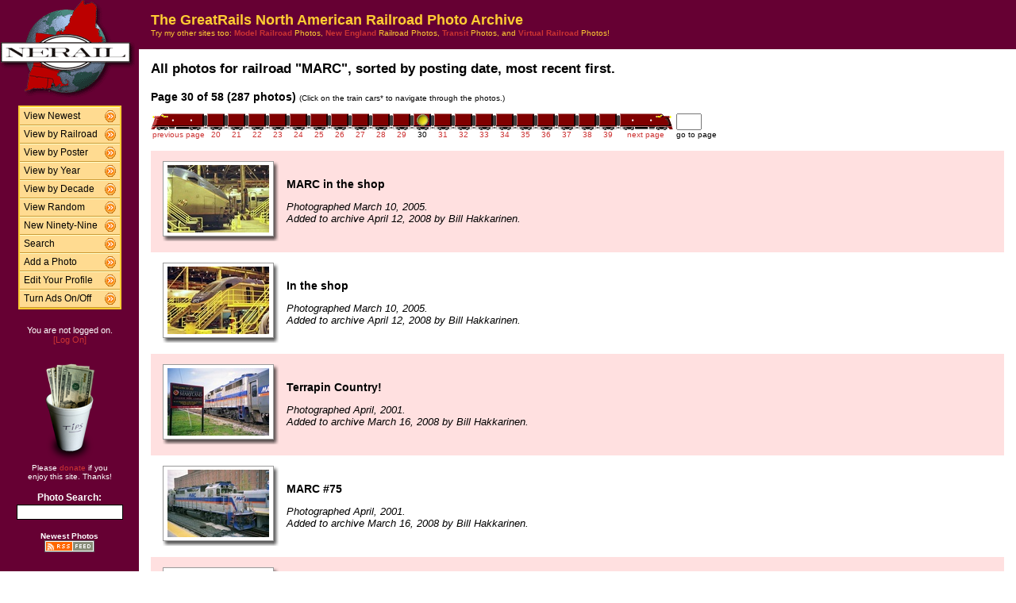

--- FILE ---
content_type: text/html; charset=UTF-8
request_url: http://photos.greatrails.net/show/?order=byrail&page=30&key=458&key2=
body_size: 26925
content:
<HTML>
<HEAD>
<link rel="stylesheet" type="text/css" href="/includes/style-greatrails.net.css">
<title>NERAIL Railroad Photos</title>
<script>(function(d, s, id) {
  var js, fjs = d.getElementsByTagName(s)[0];
  if (d.getElementById(id)) return;
  js = d.createElement(s); js.id = id;
  js.src = "//connect.facebook.net/en_US/sdk.js#xfbml=1&version=v2.5";
  fjs.parentNode.insertBefore(js, fjs);
}(document, 'script', 'facebook-jssdk'));</script>
<meta property="og:site_name"    content="The GreatRails North American Railroad Photo Archive" />
<meta property="og:url"          content="http://photos.greatrails.net/show/?order=byrail&page=1&key=458&key2=" />
<meta property="fb:admins"       content="100000099244726" />
<meta property="fb:app_id"       content="757010034469443" />
<meta property="og:type"         content="article" />
<meta property="og:title"        content="MARC:" />
<meta property="og:description"  content="287 great photographs of the MARC." />
<meta property="og:image"        content="http://photos.greatrails.net/photos/2008/04/12/2008041208571228156.jpg" />
<meta property="og:image:type"   content="image/jpeg" />
<meta property="og:image:width"  content="800" />
<meta property="og:image:height" content="533" />
<meta property="og:image"        content="http://photos.greatrails.net/photos/2008/04/12/2008041208560128114.jpg" />
<meta property="og:image:type"   content="image/jpeg" />
<meta property="og:image:width"  content="800" />
<meta property="og:image:height" content="533" />
<meta property="og:image"        content="http://photos.greatrails.net/photos/2008/03/16/2008031608552810159.jpg" />
<meta property="og:image:type"   content="image/jpeg" />
<meta property="og:image:width"  content="800" />
<meta property="og:image:height" content="533" />
<meta property="og:image"        content="http://photos.greatrails.net/photos/2008/03/16/2008031608535010048.jpg" />
<meta property="og:image:type"   content="image/jpeg" />
<meta property="og:image:width"  content="800" />
<meta property="og:image:height" content="532" />
<meta property="og:image"        content="http://photos.greatrails.net/photos/2008/03/16/200803160847559669.jpg" />
<meta property="og:image:type"   content="image/jpeg" />
<meta property="og:image:width"  content="800" />
<meta property="og:image:height" content="532" />

</HEAD>

<body bgcolor="#ffffff" leftmargin=0 topmargin=0 rightmargin=0 bottommargin=0>

<center>

<table border=0 cellpadding=0 cellspacing=0 width="100%" height="100%">
<TR>
<TD VALIGN=TOP WIDTH=175 BGCOLOR="#660033">

<TABLE BORDER=0 CELLSPACING=0 CELLPADDING=0 WIDTH=175>

<TR>
<td align=center valign=middle width=175 class="shaded1">
<A HREF="/"><IMG SRC="/images/logo2-greatrails.net.gif" ALIGN=LEFT WIDTH=170 HEIGHT=123 BORDER=0></A>
</TD>
</TR>


<tr>
<td align="center" class="shaded1" style="padding-top: 10px;">

<TABLE BORDER=0 CELLSPACING=0 CELLPADDING=0 WIDTH=130 class="navbar">

<tr onmouseover="this.className = 'navbarhover';" onmouseout="this.className = 'navbar';">
        <td><A HREF="/show/?order=bydate&page=1" class="left">View Newest</A></td>
        <td align="right"><A HREF="/show/?order=bydate&page=1" class="right"><img src="/images/raquo5.gif" alt="" width="14" height="15" border="0"></a></td></tr>
<tr onmouseover="this.className = 'navbarhover';" onmouseout="this.className = 'navbar';">
        <td><A HREF="/byrailroad/?l=A" class="left">View by Railroad</A></td>
        <td align="right"><A HREF="/byrailroad/?l=A" class="right"><img src="/images/raquo5.gif" alt="" width="14" height="15" border="0"></a></td></tr>
<tr onmouseover="this.className = 'navbarhover';" onmouseout="this.className = 'navbar';">
        <td><A HREF="/bycontributor/?l=A" class="left">View by Poster</A></td>
        <td align="right"><A HREF="/bycontributor/?l=A" class="right"><img src="/images/raquo5.gif" alt="" width="14" height="15" border="0"></a></td></tr>
<tr onmouseover="this.className = 'navbarhover';" onmouseout="this.className = 'navbar';">
        <td><A HREF="/byyear/" class="left">View by Year</A></td>
        <td align="right"><A HREF="/byyear/" class="right"><img src="/images/raquo5.gif" alt="" width="14" height="15" border="0"></a></td></tr>
<tr onmouseover="this.className = 'navbarhover';" onmouseout="this.className = 'navbar';">
        <td><A HREF="/bydecade/" class="left">View by Decade</A></td>
        <td align="right"><A HREF="/bydecade/" class="right"><img src="/images/raquo5.gif" alt="" width="14" height="15" border="0"></a></td></tr>
<tr onmouseover="this.className = 'navbarhover';" onmouseout="this.className = 'navbar';">
        <td><A HREF="/randomizer/" class="left">View Random</A></td>
        <td align="right"><A HREF="/randomizer/" class="right"><img src="/images/raquo5.gif" alt="" width="14" height="15" border="0"></a></td></tr>
<tr onmouseover="this.className = 'navbarhover';" onmouseout="this.className = 'navbar';">
        <td><A HREF="/new99/" class="left">New Ninety-Nine</A></td>
        <td align="right"><A HREF="/new99/" class="right"><img src="/images/raquo5.gif" alt="" width="14" height="15" border="0"></a></td></tr>
<tr onmouseover="this.className = 'navbarhover';" onmouseout="this.className = 'navbar';">
        <td><A HREF="/search/" class="left">Search</A></td>
        <td align="right"><A HREF="/search" class="right"><img src="/images/raquo5.gif" alt="" width="14" height="15" border="0"></a></td></tr>
<tr onmouseover="this.className = 'navbarhover';" onmouseout="this.className = 'navbar';">
        <td><A HREF="/addphoto/" class="left">Add a Photo</A></td>
        <td align="right"><A HREF="/addphoto/" class="right"><img src="/images/raquo5.gif" alt="" width="14" height="15" border="0"></a></td></tr>
<tr onmouseover="this.className = 'navbarhover';" onmouseout="this.className = 'navbar';">
        <td><A HREF="/profile/" class="left">Edit Your Profile</A></td>
        <td align="right"><A HREF="/addphoto/" class="right"><img src="/images/raquo5.gif" alt="" width="14" height="15" border="0"></a></td></tr>
<tr onmouseover="this.className = 'navbarhover';" onmouseout="this.className = 'navbar';">
        <td><A HREF="/toggleads/" class="left">Turn Ads On/Off</A></td>
        <td align="right"><A HREF="/toggleads/" class="right"><img src="/images/raquo5.gif" alt="" width="14" height="15" border="0"></a></td></tr>

</table>

</td>
</tr>

<tr>
<td align=center class="shaded1" style="padding-top: 20px;">
<div class="donationtext" style="font-size:11px; margin:0 10px 0 10px;">
You are not logged on.<br><a href="/logon/">[Log On]</a>
</div>
</td>
</tr>

<tr>
<td align=center class="shaded1" style="padding-top: 20px;">

<div class="donationtext" style="font-size:11px; margin:0 10px 0 10px;">

<a href="/donations/"><img src="/images/tipjar-small.png" width="80" height="130" alt="Donate" border="0"></a><br>
<p style="margin-top:0;">Please <a href="/donations/">donate</a> if you<br>enjoy this site.  Thanks!</p>

</div>

</td>
</tr>

<tr>
<td align="center">

<div class="searchlabel">Photo Search:</div>
<form action="/search/searchresults.modperl" method="get" style="margin: 0;">
<input type="hidden" name="SEARCHTYPE" value="SIMPLE">
<input type="hidden" name="PAGE" value="1">
<input type="hidden" name="BOOL" value="ALL">
<input type="text" name="SEARCHSTRING" size="15" maxlength="90" style="margin-top: 3px; border: 1px solid #000;">
</form>

<!--
<div class="searchlabel">Google Search:</div>
<form action="http://www.google.com/cse" id="cse-search-box" style="margin: 0;">
<input type="hidden" name="cx" value="partner-pub-$google_search_id" />
<input type="hidden" name="ie" value="ISO-8859-1">
<input type="text" name="q" size="15" style="margin-top: 3px; border: 1px solid #000;">
</form>
-->

<div class="searchlabel"><font size="1">Newest Photos</font><br></div>
<a href="/rss/newest/"><img src="/images/rssfeed.gif" width="63" height="15" border="0" alt="RSS feed"></a>
<br>&nbsp;<br>


</td>
</tr>

</table>
</TD>
<TD VALIGN=TOP>

<TABLE CELLSPACING=0 CELLPADDING=15 WIDTH="100%" BORDER=0>
<TR>
<!--<TD COLSPAN=2 BGCOLOR="#000099">-->
<TD COLSPAN=2 class="shaded1">
<FONT SIZE="+1">
<B>The GreatRails North American Railroad Photo Archive</B><BR>
</FONT>
<FONT SIZE="1">
Try my other sites too: <A HREF="http://photos.modelrails.net/"><b>Model Railroad</b></A> Photos, <A HREF="http://photos.nerail.org/"><b>New England</b></A> Railroad Photos, <A HREF="http://transit.nerail.org/"><b>Transit</b></A> Photos, and <A HREF="http://photos.digitalrails.net/"><b>Virtual Railroad</b></A> Photos!
</FONT> 

</TD>
</TR>

<TR>
<TD>


<TITLE>NERAIL Photo Archive - MARC Photos</TITLE>
<div id="fb-root"></div>

<table cellspacing=0 cellpadding=0 border=0 width="100%">
<tr>
<td align="left">
<H3>All photos for railroad "MARC", sorted by posting date, most recent first.</H3>
</td>
<td align="right">
<div class="fb-like" style="text-align:right; width:220px; margin-right:10px; position:relative; top:+9px;" data-href="http://photos.greatrails.net/show/?order=byrail&page=1&key=458&key2=" data-width="200" data-layout="button_count" data-action="like" data-show-faces="false" data-share="true"></div>
  </td>
</tr>
</table>
<B>Page 30 of 58 (287 photos)</B> <FONT SIZE="1">(Click on the train cars* to navigate through the photos.)</FONT><P><TABLE BORDER=0 CELLPADDING=0 CELLSPACING=0><TR><TD ALIGN=RIGHT VALIGN=BOTTOM><A HREF="?order=byrail&page=29&key=458&key2="><IMG SRC="/images/nav_prev-greatrails.net.gif" WIDTH="69" HEIGHT="21" BORDER="0"></A></TD><TD ALIGN=CENTER VALIGN=BOTTOM><A HREF="?order=byrail&page=20&key=458&key2="><IMG SRC="/images/nav-greatrails.net.gif" WIDTH="26" HEIGHT="21" BORDER="0"></A></TD><TD ALIGN=CENTER VALIGN=BOTTOM><A HREF="?order=byrail&page=21&key=458&key2="><IMG SRC="/images/nav-greatrails.net.gif" WIDTH="26" HEIGHT="21" BORDER="0"></A></TD><TD ALIGN=CENTER VALIGN=BOTTOM><A HREF="?order=byrail&page=22&key=458&key2="><IMG SRC="/images/nav-greatrails.net.gif" WIDTH="26" HEIGHT="21" BORDER="0"></A></TD><TD ALIGN=CENTER VALIGN=BOTTOM><A HREF="?order=byrail&page=23&key=458&key2="><IMG SRC="/images/nav-greatrails.net.gif" WIDTH="26" HEIGHT="21" BORDER="0"></A></TD><TD ALIGN=CENTER VALIGN=BOTTOM><A HREF="?order=byrail&page=24&key=458&key2="><IMG SRC="/images/nav-greatrails.net.gif" WIDTH="26" HEIGHT="21" BORDER="0"></A></TD><TD ALIGN=CENTER VALIGN=BOTTOM><A HREF="?order=byrail&page=25&key=458&key2="><IMG SRC="/images/nav-greatrails.net.gif" WIDTH="26" HEIGHT="21" BORDER="0"></A></TD><TD ALIGN=CENTER VALIGN=BOTTOM><A HREF="?order=byrail&page=26&key=458&key2="><IMG SRC="/images/nav-greatrails.net.gif" WIDTH="26" HEIGHT="21" BORDER="0"></A></TD><TD ALIGN=CENTER VALIGN=BOTTOM><A HREF="?order=byrail&page=27&key=458&key2="><IMG SRC="/images/nav-greatrails.net.gif" WIDTH="26" HEIGHT="21" BORDER="0"></A></TD><TD ALIGN=CENTER VALIGN=BOTTOM><A HREF="?order=byrail&page=28&key=458&key2="><IMG SRC="/images/nav-greatrails.net.gif" WIDTH="26" HEIGHT="21" BORDER="0"></A></TD><TD ALIGN=CENTER VALIGN=BOTTOM><A HREF="?order=byrail&page=29&key=458&key2="><IMG SRC="/images/nav-greatrails.net.gif" WIDTH="26" HEIGHT="21" BORDER="0"></A></TD><TD ALIGN=CENTER VALIGN=BOTTOM><IMG SRC="/images/nav_on-greatrails.net.gif" WIDTH="26" HEIGHT="21" BORDER="0"></TD><TD ALIGN=CENTER VALIGN=BOTTOM><A HREF="?order=byrail&page=31&key=458&key2="><IMG SRC="/images/nav-greatrails.net.gif" WIDTH="26" HEIGHT="21" BORDER="0"></A></TD><TD ALIGN=CENTER VALIGN=BOTTOM><A HREF="?order=byrail&page=32&key=458&key2="><IMG SRC="/images/nav-greatrails.net.gif" WIDTH="26" HEIGHT="21" BORDER="0"></A></TD><TD ALIGN=CENTER VALIGN=BOTTOM><A HREF="?order=byrail&page=33&key=458&key2="><IMG SRC="/images/nav-greatrails.net.gif" WIDTH="26" HEIGHT="21" BORDER="0"></A></TD><TD ALIGN=CENTER VALIGN=BOTTOM><A HREF="?order=byrail&page=34&key=458&key2="><IMG SRC="/images/nav-greatrails.net.gif" WIDTH="26" HEIGHT="21" BORDER="0"></A></TD><TD ALIGN=CENTER VALIGN=BOTTOM><A HREF="?order=byrail&page=35&key=458&key2="><IMG SRC="/images/nav-greatrails.net.gif" WIDTH="26" HEIGHT="21" BORDER="0"></A></TD><TD ALIGN=CENTER VALIGN=BOTTOM><A HREF="?order=byrail&page=36&key=458&key2="><IMG SRC="/images/nav-greatrails.net.gif" WIDTH="26" HEIGHT="21" BORDER="0"></A></TD><TD ALIGN=CENTER VALIGN=BOTTOM><A HREF="?order=byrail&page=37&key=458&key2="><IMG SRC="/images/nav-greatrails.net.gif" WIDTH="26" HEIGHT="21" BORDER="0"></A></TD><TD ALIGN=CENTER VALIGN=BOTTOM><A HREF="?order=byrail&page=38&key=458&key2="><IMG SRC="/images/nav-greatrails.net.gif" WIDTH="26" HEIGHT="21" BORDER="0"></A></TD><TD ALIGN=CENTER VALIGN=BOTTOM><A HREF="?order=byrail&page=39&key=458&key2="><IMG SRC="/images/nav-greatrails.net.gif" WIDTH="26" HEIGHT="21" BORDER="0"></A></TD><TD ALIGN=LEFT VALIGN=BOTTOM><A HREF="?order=byrail&page=31&key=458&key2="><IMG SRC="/images/nav_next-greatrails.net.gif" WIDTH="69" HEIGHT="21" BORDER="0"></A></TD>
    <td> &nbsp; </td>
    <TD ALIGN=LEFT VALIGN=BOTTOM><form action="./" method="get" style="margin: 0 0 0 0;">
    <input type="hidden" name="order" value="byrail">
    <input type="hidden" name="key"   value="458">
    <input type="hidden" name="key2"  value="">
    <INPUT TYPE=TEXT name="page" SIZE=2 MAXLENGTH=5></form></TD></TR>
<TR><TD ALIGN=CENTER><A HREF="?order=byrail&page=29&key=458&key2="><FONT SIZE="1">previous page</FONT></A></TD> <TD ALIGN=CENTER><A HREF="?order=byrail&page=20&key=458&key2="><FONT SIZE="1">20</FONT></A></TD> <TD ALIGN=CENTER><A HREF="?order=byrail&page=21&key=458&key2="><FONT SIZE="1">21</FONT></A></TD> <TD ALIGN=CENTER><A HREF="?order=byrail&page=22&key=458&key2="><FONT SIZE="1">22</FONT></A></TD> <TD ALIGN=CENTER><A HREF="?order=byrail&page=23&key=458&key2="><FONT SIZE="1">23</FONT></A></TD> <TD ALIGN=CENTER><A HREF="?order=byrail&page=24&key=458&key2="><FONT SIZE="1">24</FONT></A></TD> <TD ALIGN=CENTER><A HREF="?order=byrail&page=25&key=458&key2="><FONT SIZE="1">25</FONT></A></TD> <TD ALIGN=CENTER><A HREF="?order=byrail&page=26&key=458&key2="><FONT SIZE="1">26</FONT></A></TD> <TD ALIGN=CENTER><A HREF="?order=byrail&page=27&key=458&key2="><FONT SIZE="1">27</FONT></A></TD> <TD ALIGN=CENTER><A HREF="?order=byrail&page=28&key=458&key2="><FONT SIZE="1">28</FONT></A></TD> <TD ALIGN=CENTER><A HREF="?order=byrail&page=29&key=458&key2="><FONT SIZE="1">29</FONT></A></TD> <TD ALIGN=CENTER><FONT SIZE="1">30</FONT></TD> <TD ALIGN=CENTER><A HREF="?order=byrail&page=31&key=458&key2="><FONT SIZE="1">31</FONT></A></TD> <TD ALIGN=CENTER><A HREF="?order=byrail&page=32&key=458&key2="><FONT SIZE="1">32</FONT></A></TD> <TD ALIGN=CENTER><A HREF="?order=byrail&page=33&key=458&key2="><FONT SIZE="1">33</FONT></A></TD> <TD ALIGN=CENTER><A HREF="?order=byrail&page=34&key=458&key2="><FONT SIZE="1">34</FONT></A></TD> <TD ALIGN=CENTER><A HREF="?order=byrail&page=35&key=458&key2="><FONT SIZE="1">35</FONT></A></TD> <TD ALIGN=CENTER><A HREF="?order=byrail&page=36&key=458&key2="><FONT SIZE="1">36</FONT></A></TD> <TD ALIGN=CENTER><A HREF="?order=byrail&page=37&key=458&key2="><FONT SIZE="1">37</FONT></A></TD> <TD ALIGN=CENTER><A HREF="?order=byrail&page=38&key=458&key2="><FONT SIZE="1">38</FONT></A></TD> <TD ALIGN=CENTER><A HREF="?order=byrail&page=39&key=458&key2="><FONT SIZE="1">39</FONT></A></TD> <td align=center><a href="?order=byrail&page=31&key=458&key2="><font size="1">next page</font></a></td> <td><font size="1"> &nbsp; </font></td><td align=center><font size="1">go to page</font></td> </TR></TABLE><BR>
<TABLE BORDER=0 CELLSPACING=0 CELLPADDING=5 WIDTH="100%"><tr><td width=146 height=128 align=center valign=middle class="shaded" style="padding-left: 15px;">
<table border=0 cellspacing=0 cellpadding=0>
 <tr height="95">
  <td width="138" align="center" valign="middle" bgcolor="#ffffff" class="shadowbox">
   <a href="/showpic?photo=2008041208571228156.jpg&order=byrail&page=30&key=458&photoindex=0&maxpage=58&maxphotoindex=1&key2=">
   <img src="/photo-previews/2008/04/12/2008041208571228156.jpg.jpg" WIDTH=128 HEIGHT=85 BORDER=0></A></td>
  <td width="6" class="shadowbox-color-right"></td>
 </tr>
 <tr height="6">
  <td class="shadowbox-color-bottom"></td>
  <td class="shadowbox-color-corner"></td>
 </tr>
</table>
</TD><TD class="shaded"><B>MARC in the shop</B><P><FONT SIZE="2"><I>Photographed March 10, 2005.<BR>Added to archive April 12, 2008 by Bill Hakkarinen.</I></FONT>
</TD></TR>

<tr><td width=146 height=128 align=center valign=middle  style="padding-left: 15px;">
<table border=0 cellspacing=0 cellpadding=0>
 <tr height="95">
  <td width="138" align="center" valign="middle" bgcolor="#ffffff" class="shadowbox">
   <a href="/showpic?photo=2008041208560128114.jpg&order=byrail&page=30&key=458&photoindex=1&maxpage=58&maxphotoindex=1&key2=">
   <img src="/photo-previews/2008/04/12/2008041208560128114.jpg.jpg" WIDTH=128 HEIGHT=85 BORDER=0></A></td>
  <td width="6" class="shadowbox-right"></td>
 </tr>
 <tr height="6">
  <td class="shadowbox-bottom"></td>
  <td class="shadowbox-corner"></td>
 </tr>
</table>
</TD><TD ><B>In the shop</B><P><FONT SIZE="2"><I>Photographed March 10, 2005.<BR>Added to archive April 12, 2008 by Bill Hakkarinen.</I></FONT>
</TD></TR>

<tr><td width=146 height=128 align=center valign=middle class="shaded" style="padding-left: 15px;">
<table border=0 cellspacing=0 cellpadding=0>
 <tr height="95">
  <td width="138" align="center" valign="middle" bgcolor="#ffffff" class="shadowbox">
   <a href="/showpic?photo=2008031608552810159.jpg&order=byrail&page=30&key=458&photoindex=2&maxpage=58&maxphotoindex=1&key2=">
   <img src="/photo-previews/2008/03/16/2008031608552810159.jpg.jpg" WIDTH=128 HEIGHT=85 BORDER=0></A></td>
  <td width="6" class="shadowbox-color-right"></td>
 </tr>
 <tr height="6">
  <td class="shadowbox-color-bottom"></td>
  <td class="shadowbox-color-corner"></td>
 </tr>
</table>
</TD><TD class="shaded"><B>Terrapin Country!</B><P><FONT SIZE="2"><I>Photographed April, 2001.<BR>Added to archive March 16, 2008 by Bill Hakkarinen.</I></FONT>
</TD></TR>

<tr><td width=146 height=128 align=center valign=middle  style="padding-left: 15px;">
<table border=0 cellspacing=0 cellpadding=0>
 <tr height="95">
  <td width="138" align="center" valign="middle" bgcolor="#ffffff" class="shadowbox">
   <a href="/showpic?photo=2008031608535010048.jpg&order=byrail&page=30&key=458&photoindex=3&maxpage=58&maxphotoindex=1&key2=">
   <img src="/photo-previews/2008/03/16/2008031608535010048.jpg.jpg" WIDTH=128 HEIGHT=85 BORDER=0></A></td>
  <td width="6" class="shadowbox-right"></td>
 </tr>
 <tr height="6">
  <td class="shadowbox-bottom"></td>
  <td class="shadowbox-corner"></td>
 </tr>
</table>
</TD><TD ><B>MARC #75</B><P><FONT SIZE="2"><I>Photographed April, 2001.<BR>Added to archive March 16, 2008 by Bill Hakkarinen.</I></FONT>
</TD></TR>

<tr><td width=146 height=128 align=center valign=middle class="shaded" style="padding-left: 15px;">
<table border=0 cellspacing=0 cellpadding=0>
 <tr height="95">
  <td width="138" align="center" valign="middle" bgcolor="#ffffff" class="shadowbox">
   <a href="/showpic?photo=200803160847559669.jpg&order=byrail&page=30&key=458&photoindex=4&maxpage=58&maxphotoindex=1&key2=">
   <img src="/photo-previews/2008/03/16/200803160847559669.jpg.jpg" WIDTH=128 HEIGHT=85 BORDER=0></A></td>
  <td width="6" class="shadowbox-color-right"></td>
 </tr>
 <tr height="6">
  <td class="shadowbox-color-bottom"></td>
  <td class="shadowbox-color-corner"></td>
 </tr>
</table>
</TD><TD class="shaded"><B>MARC #60</B><P><FONT SIZE="2"><I>Photographed April, 2001.<BR>Added to archive March 16, 2008 by Bill Hakkarinen.</I></FONT>
</TD></TR>

</TABLE><P><B>Page 30 of 58 (287 photos)</B> <FONT SIZE="1">(Click on the train cars* to navigate through the photos.)</FONT><P><TABLE BORDER=0 CELLPADDING=0 CELLSPACING=0><TR><TD ALIGN=RIGHT VALIGN=BOTTOM><A HREF="?order=byrail&page=29&key=458&key2="><IMG SRC="/images/nav_prev-greatrails.net.gif" WIDTH="69" HEIGHT="21" BORDER="0"></A></TD><TD ALIGN=CENTER VALIGN=BOTTOM><A HREF="?order=byrail&page=20&key=458&key2="><IMG SRC="/images/nav-greatrails.net.gif" WIDTH="26" HEIGHT="21" BORDER="0"></A></TD><TD ALIGN=CENTER VALIGN=BOTTOM><A HREF="?order=byrail&page=21&key=458&key2="><IMG SRC="/images/nav-greatrails.net.gif" WIDTH="26" HEIGHT="21" BORDER="0"></A></TD><TD ALIGN=CENTER VALIGN=BOTTOM><A HREF="?order=byrail&page=22&key=458&key2="><IMG SRC="/images/nav-greatrails.net.gif" WIDTH="26" HEIGHT="21" BORDER="0"></A></TD><TD ALIGN=CENTER VALIGN=BOTTOM><A HREF="?order=byrail&page=23&key=458&key2="><IMG SRC="/images/nav-greatrails.net.gif" WIDTH="26" HEIGHT="21" BORDER="0"></A></TD><TD ALIGN=CENTER VALIGN=BOTTOM><A HREF="?order=byrail&page=24&key=458&key2="><IMG SRC="/images/nav-greatrails.net.gif" WIDTH="26" HEIGHT="21" BORDER="0"></A></TD><TD ALIGN=CENTER VALIGN=BOTTOM><A HREF="?order=byrail&page=25&key=458&key2="><IMG SRC="/images/nav-greatrails.net.gif" WIDTH="26" HEIGHT="21" BORDER="0"></A></TD><TD ALIGN=CENTER VALIGN=BOTTOM><A HREF="?order=byrail&page=26&key=458&key2="><IMG SRC="/images/nav-greatrails.net.gif" WIDTH="26" HEIGHT="21" BORDER="0"></A></TD><TD ALIGN=CENTER VALIGN=BOTTOM><A HREF="?order=byrail&page=27&key=458&key2="><IMG SRC="/images/nav-greatrails.net.gif" WIDTH="26" HEIGHT="21" BORDER="0"></A></TD><TD ALIGN=CENTER VALIGN=BOTTOM><A HREF="?order=byrail&page=28&key=458&key2="><IMG SRC="/images/nav-greatrails.net.gif" WIDTH="26" HEIGHT="21" BORDER="0"></A></TD><TD ALIGN=CENTER VALIGN=BOTTOM><A HREF="?order=byrail&page=29&key=458&key2="><IMG SRC="/images/nav-greatrails.net.gif" WIDTH="26" HEIGHT="21" BORDER="0"></A></TD><TD ALIGN=CENTER VALIGN=BOTTOM><IMG SRC="/images/nav_on-greatrails.net.gif" WIDTH="26" HEIGHT="21" BORDER="0"></TD><TD ALIGN=CENTER VALIGN=BOTTOM><A HREF="?order=byrail&page=31&key=458&key2="><IMG SRC="/images/nav-greatrails.net.gif" WIDTH="26" HEIGHT="21" BORDER="0"></A></TD><TD ALIGN=CENTER VALIGN=BOTTOM><A HREF="?order=byrail&page=32&key=458&key2="><IMG SRC="/images/nav-greatrails.net.gif" WIDTH="26" HEIGHT="21" BORDER="0"></A></TD><TD ALIGN=CENTER VALIGN=BOTTOM><A HREF="?order=byrail&page=33&key=458&key2="><IMG SRC="/images/nav-greatrails.net.gif" WIDTH="26" HEIGHT="21" BORDER="0"></A></TD><TD ALIGN=CENTER VALIGN=BOTTOM><A HREF="?order=byrail&page=34&key=458&key2="><IMG SRC="/images/nav-greatrails.net.gif" WIDTH="26" HEIGHT="21" BORDER="0"></A></TD><TD ALIGN=CENTER VALIGN=BOTTOM><A HREF="?order=byrail&page=35&key=458&key2="><IMG SRC="/images/nav-greatrails.net.gif" WIDTH="26" HEIGHT="21" BORDER="0"></A></TD><TD ALIGN=CENTER VALIGN=BOTTOM><A HREF="?order=byrail&page=36&key=458&key2="><IMG SRC="/images/nav-greatrails.net.gif" WIDTH="26" HEIGHT="21" BORDER="0"></A></TD><TD ALIGN=CENTER VALIGN=BOTTOM><A HREF="?order=byrail&page=37&key=458&key2="><IMG SRC="/images/nav-greatrails.net.gif" WIDTH="26" HEIGHT="21" BORDER="0"></A></TD><TD ALIGN=CENTER VALIGN=BOTTOM><A HREF="?order=byrail&page=38&key=458&key2="><IMG SRC="/images/nav-greatrails.net.gif" WIDTH="26" HEIGHT="21" BORDER="0"></A></TD><TD ALIGN=CENTER VALIGN=BOTTOM><A HREF="?order=byrail&page=39&key=458&key2="><IMG SRC="/images/nav-greatrails.net.gif" WIDTH="26" HEIGHT="21" BORDER="0"></A></TD><TD ALIGN=LEFT VALIGN=BOTTOM><A HREF="?order=byrail&page=31&key=458&key2="><IMG SRC="/images/nav_next-greatrails.net.gif" WIDTH="69" HEIGHT="21" BORDER="0"></A></TD>
    <td> &nbsp; </td>
    <TD ALIGN=LEFT VALIGN=BOTTOM><form action="./" method="get" style="margin: 0 0 0 0;">
    <input type="hidden" name="order" value="byrail">
    <input type="hidden" name="key"   value="458">
    <input type="hidden" name="key2"  value="">
    <INPUT TYPE=TEXT name="page" SIZE=2 MAXLENGTH=5></form></TD></TR>
<TR><TD ALIGN=CENTER><A HREF="?order=byrail&page=29&key=458&key2="><FONT SIZE="1">previous page</FONT></A></TD> <TD ALIGN=CENTER><A HREF="?order=byrail&page=20&key=458&key2="><FONT SIZE="1">20</FONT></A></TD> <TD ALIGN=CENTER><A HREF="?order=byrail&page=21&key=458&key2="><FONT SIZE="1">21</FONT></A></TD> <TD ALIGN=CENTER><A HREF="?order=byrail&page=22&key=458&key2="><FONT SIZE="1">22</FONT></A></TD> <TD ALIGN=CENTER><A HREF="?order=byrail&page=23&key=458&key2="><FONT SIZE="1">23</FONT></A></TD> <TD ALIGN=CENTER><A HREF="?order=byrail&page=24&key=458&key2="><FONT SIZE="1">24</FONT></A></TD> <TD ALIGN=CENTER><A HREF="?order=byrail&page=25&key=458&key2="><FONT SIZE="1">25</FONT></A></TD> <TD ALIGN=CENTER><A HREF="?order=byrail&page=26&key=458&key2="><FONT SIZE="1">26</FONT></A></TD> <TD ALIGN=CENTER><A HREF="?order=byrail&page=27&key=458&key2="><FONT SIZE="1">27</FONT></A></TD> <TD ALIGN=CENTER><A HREF="?order=byrail&page=28&key=458&key2="><FONT SIZE="1">28</FONT></A></TD> <TD ALIGN=CENTER><A HREF="?order=byrail&page=29&key=458&key2="><FONT SIZE="1">29</FONT></A></TD> <TD ALIGN=CENTER><FONT SIZE="1">30</FONT></TD> <TD ALIGN=CENTER><A HREF="?order=byrail&page=31&key=458&key2="><FONT SIZE="1">31</FONT></A></TD> <TD ALIGN=CENTER><A HREF="?order=byrail&page=32&key=458&key2="><FONT SIZE="1">32</FONT></A></TD> <TD ALIGN=CENTER><A HREF="?order=byrail&page=33&key=458&key2="><FONT SIZE="1">33</FONT></A></TD> <TD ALIGN=CENTER><A HREF="?order=byrail&page=34&key=458&key2="><FONT SIZE="1">34</FONT></A></TD> <TD ALIGN=CENTER><A HREF="?order=byrail&page=35&key=458&key2="><FONT SIZE="1">35</FONT></A></TD> <TD ALIGN=CENTER><A HREF="?order=byrail&page=36&key=458&key2="><FONT SIZE="1">36</FONT></A></TD> <TD ALIGN=CENTER><A HREF="?order=byrail&page=37&key=458&key2="><FONT SIZE="1">37</FONT></A></TD> <TD ALIGN=CENTER><A HREF="?order=byrail&page=38&key=458&key2="><FONT SIZE="1">38</FONT></A></TD> <TD ALIGN=CENTER><A HREF="?order=byrail&page=39&key=458&key2="><FONT SIZE="1">39</FONT></A></TD> <td align=center><a href="?order=byrail&page=31&key=458&key2="><font size="1">next page</font></a></td> <td><font size="1"> &nbsp; </font></td><td align=center><font size="1">go to page</font></td> </TR></TABLE><BR>

<FONT SIZE="1">* Note: B units not to scale. ;-)</FONT>
<P>
</td>
</tr>
</table>

<div align="center">                  

&nbsp;

<div style="text-align:right;">
<a href="https://www.facebook.com/greatrails/"><img src="/images/follow-us-on-facebook.png" alt="Follow us on Facebook" width=150 height=50 style="margin:0 15px 0 0; border:none;"></a>
</div>

<div style="margin:0 0 5px 0;"></div>
<font size=2>
<a href="/news/" class="textnav">News</a> | 
<a href="/about/" class="textnav">About NERAIL</a> | 
<a href="/aboutjeff/" class="textnav">About Jeff</a> | 
<a href="/send-e-mail/" class="textnav">Contact Jeff</a> | 
<a href="/faq/" class="textnav">F.A.Q.'s</a> | 
<a href="/privacy/" class="textnav">Privacy Policy</a> | 
<a href="/links/" class="textnav">Other Great Sites</a>
</font>
<br>
<div style="margin: 0 0 5px 0;"></div>
<font size=1>
This site, excluding photographs, copyright &copy; 2016 Jeff S. Morris.
Photographs copyright &copy; individual photographers, except as noted.
</font>
</div>

&nbsp;

</td>
</tr>
                    
</table>
.
</body>
</html>

